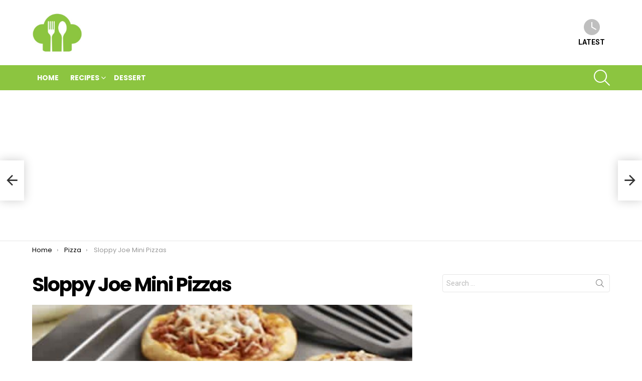

--- FILE ---
content_type: text/html; charset=utf-8
request_url: https://www.google.com/recaptcha/api2/aframe
body_size: 265
content:
<!DOCTYPE HTML><html><head><meta http-equiv="content-type" content="text/html; charset=UTF-8"></head><body><script nonce="oAdX2lgi4sXtQE6TJfJl4Q">/** Anti-fraud and anti-abuse applications only. See google.com/recaptcha */ try{var clients={'sodar':'https://pagead2.googlesyndication.com/pagead/sodar?'};window.addEventListener("message",function(a){try{if(a.source===window.parent){var b=JSON.parse(a.data);var c=clients[b['id']];if(c){var d=document.createElement('img');d.src=c+b['params']+'&rc='+(localStorage.getItem("rc::a")?sessionStorage.getItem("rc::b"):"");window.document.body.appendChild(d);sessionStorage.setItem("rc::e",parseInt(sessionStorage.getItem("rc::e")||0)+1);localStorage.setItem("rc::h",'1768716472829');}}}catch(b){}});window.parent.postMessage("_grecaptcha_ready", "*");}catch(b){}</script></body></html>